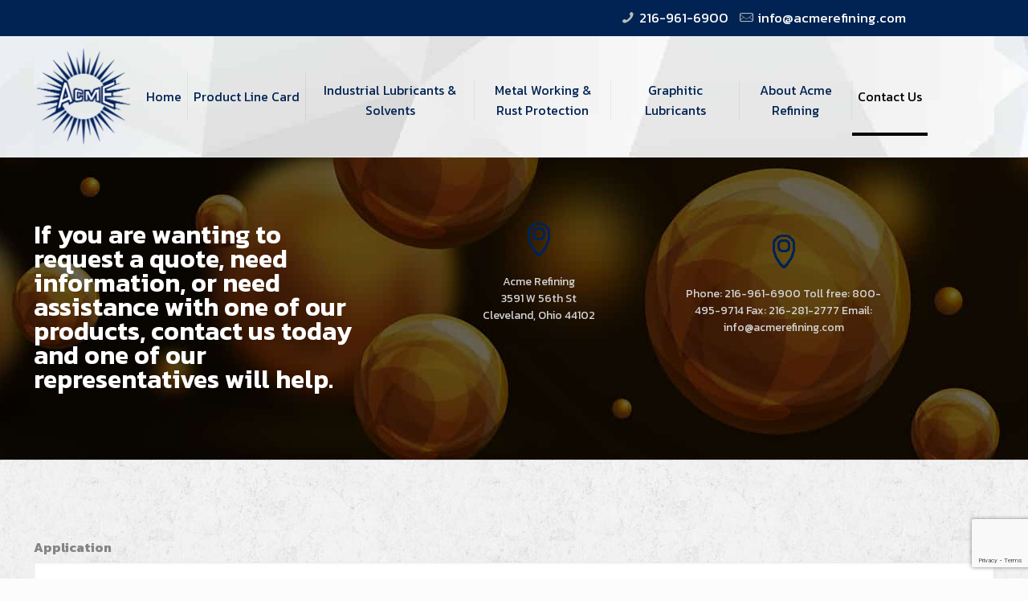

--- FILE ---
content_type: text/html; charset=utf-8
request_url: https://www.google.com/recaptcha/api2/anchor?ar=1&k=6Lcej9UmAAAAAPuvjHhjRDV2S28RkI7BCPOiHsHx&co=aHR0cHM6Ly9hY21lcmVmaW5pbmcuY29tOjQ0Mw..&hl=en&v=PoyoqOPhxBO7pBk68S4YbpHZ&size=invisible&anchor-ms=20000&execute-ms=30000&cb=sydyy4ai1b3w
body_size: 48733
content:
<!DOCTYPE HTML><html dir="ltr" lang="en"><head><meta http-equiv="Content-Type" content="text/html; charset=UTF-8">
<meta http-equiv="X-UA-Compatible" content="IE=edge">
<title>reCAPTCHA</title>
<style type="text/css">
/* cyrillic-ext */
@font-face {
  font-family: 'Roboto';
  font-style: normal;
  font-weight: 400;
  font-stretch: 100%;
  src: url(//fonts.gstatic.com/s/roboto/v48/KFO7CnqEu92Fr1ME7kSn66aGLdTylUAMa3GUBHMdazTgWw.woff2) format('woff2');
  unicode-range: U+0460-052F, U+1C80-1C8A, U+20B4, U+2DE0-2DFF, U+A640-A69F, U+FE2E-FE2F;
}
/* cyrillic */
@font-face {
  font-family: 'Roboto';
  font-style: normal;
  font-weight: 400;
  font-stretch: 100%;
  src: url(//fonts.gstatic.com/s/roboto/v48/KFO7CnqEu92Fr1ME7kSn66aGLdTylUAMa3iUBHMdazTgWw.woff2) format('woff2');
  unicode-range: U+0301, U+0400-045F, U+0490-0491, U+04B0-04B1, U+2116;
}
/* greek-ext */
@font-face {
  font-family: 'Roboto';
  font-style: normal;
  font-weight: 400;
  font-stretch: 100%;
  src: url(//fonts.gstatic.com/s/roboto/v48/KFO7CnqEu92Fr1ME7kSn66aGLdTylUAMa3CUBHMdazTgWw.woff2) format('woff2');
  unicode-range: U+1F00-1FFF;
}
/* greek */
@font-face {
  font-family: 'Roboto';
  font-style: normal;
  font-weight: 400;
  font-stretch: 100%;
  src: url(//fonts.gstatic.com/s/roboto/v48/KFO7CnqEu92Fr1ME7kSn66aGLdTylUAMa3-UBHMdazTgWw.woff2) format('woff2');
  unicode-range: U+0370-0377, U+037A-037F, U+0384-038A, U+038C, U+038E-03A1, U+03A3-03FF;
}
/* math */
@font-face {
  font-family: 'Roboto';
  font-style: normal;
  font-weight: 400;
  font-stretch: 100%;
  src: url(//fonts.gstatic.com/s/roboto/v48/KFO7CnqEu92Fr1ME7kSn66aGLdTylUAMawCUBHMdazTgWw.woff2) format('woff2');
  unicode-range: U+0302-0303, U+0305, U+0307-0308, U+0310, U+0312, U+0315, U+031A, U+0326-0327, U+032C, U+032F-0330, U+0332-0333, U+0338, U+033A, U+0346, U+034D, U+0391-03A1, U+03A3-03A9, U+03B1-03C9, U+03D1, U+03D5-03D6, U+03F0-03F1, U+03F4-03F5, U+2016-2017, U+2034-2038, U+203C, U+2040, U+2043, U+2047, U+2050, U+2057, U+205F, U+2070-2071, U+2074-208E, U+2090-209C, U+20D0-20DC, U+20E1, U+20E5-20EF, U+2100-2112, U+2114-2115, U+2117-2121, U+2123-214F, U+2190, U+2192, U+2194-21AE, U+21B0-21E5, U+21F1-21F2, U+21F4-2211, U+2213-2214, U+2216-22FF, U+2308-230B, U+2310, U+2319, U+231C-2321, U+2336-237A, U+237C, U+2395, U+239B-23B7, U+23D0, U+23DC-23E1, U+2474-2475, U+25AF, U+25B3, U+25B7, U+25BD, U+25C1, U+25CA, U+25CC, U+25FB, U+266D-266F, U+27C0-27FF, U+2900-2AFF, U+2B0E-2B11, U+2B30-2B4C, U+2BFE, U+3030, U+FF5B, U+FF5D, U+1D400-1D7FF, U+1EE00-1EEFF;
}
/* symbols */
@font-face {
  font-family: 'Roboto';
  font-style: normal;
  font-weight: 400;
  font-stretch: 100%;
  src: url(//fonts.gstatic.com/s/roboto/v48/KFO7CnqEu92Fr1ME7kSn66aGLdTylUAMaxKUBHMdazTgWw.woff2) format('woff2');
  unicode-range: U+0001-000C, U+000E-001F, U+007F-009F, U+20DD-20E0, U+20E2-20E4, U+2150-218F, U+2190, U+2192, U+2194-2199, U+21AF, U+21E6-21F0, U+21F3, U+2218-2219, U+2299, U+22C4-22C6, U+2300-243F, U+2440-244A, U+2460-24FF, U+25A0-27BF, U+2800-28FF, U+2921-2922, U+2981, U+29BF, U+29EB, U+2B00-2BFF, U+4DC0-4DFF, U+FFF9-FFFB, U+10140-1018E, U+10190-1019C, U+101A0, U+101D0-101FD, U+102E0-102FB, U+10E60-10E7E, U+1D2C0-1D2D3, U+1D2E0-1D37F, U+1F000-1F0FF, U+1F100-1F1AD, U+1F1E6-1F1FF, U+1F30D-1F30F, U+1F315, U+1F31C, U+1F31E, U+1F320-1F32C, U+1F336, U+1F378, U+1F37D, U+1F382, U+1F393-1F39F, U+1F3A7-1F3A8, U+1F3AC-1F3AF, U+1F3C2, U+1F3C4-1F3C6, U+1F3CA-1F3CE, U+1F3D4-1F3E0, U+1F3ED, U+1F3F1-1F3F3, U+1F3F5-1F3F7, U+1F408, U+1F415, U+1F41F, U+1F426, U+1F43F, U+1F441-1F442, U+1F444, U+1F446-1F449, U+1F44C-1F44E, U+1F453, U+1F46A, U+1F47D, U+1F4A3, U+1F4B0, U+1F4B3, U+1F4B9, U+1F4BB, U+1F4BF, U+1F4C8-1F4CB, U+1F4D6, U+1F4DA, U+1F4DF, U+1F4E3-1F4E6, U+1F4EA-1F4ED, U+1F4F7, U+1F4F9-1F4FB, U+1F4FD-1F4FE, U+1F503, U+1F507-1F50B, U+1F50D, U+1F512-1F513, U+1F53E-1F54A, U+1F54F-1F5FA, U+1F610, U+1F650-1F67F, U+1F687, U+1F68D, U+1F691, U+1F694, U+1F698, U+1F6AD, U+1F6B2, U+1F6B9-1F6BA, U+1F6BC, U+1F6C6-1F6CF, U+1F6D3-1F6D7, U+1F6E0-1F6EA, U+1F6F0-1F6F3, U+1F6F7-1F6FC, U+1F700-1F7FF, U+1F800-1F80B, U+1F810-1F847, U+1F850-1F859, U+1F860-1F887, U+1F890-1F8AD, U+1F8B0-1F8BB, U+1F8C0-1F8C1, U+1F900-1F90B, U+1F93B, U+1F946, U+1F984, U+1F996, U+1F9E9, U+1FA00-1FA6F, U+1FA70-1FA7C, U+1FA80-1FA89, U+1FA8F-1FAC6, U+1FACE-1FADC, U+1FADF-1FAE9, U+1FAF0-1FAF8, U+1FB00-1FBFF;
}
/* vietnamese */
@font-face {
  font-family: 'Roboto';
  font-style: normal;
  font-weight: 400;
  font-stretch: 100%;
  src: url(//fonts.gstatic.com/s/roboto/v48/KFO7CnqEu92Fr1ME7kSn66aGLdTylUAMa3OUBHMdazTgWw.woff2) format('woff2');
  unicode-range: U+0102-0103, U+0110-0111, U+0128-0129, U+0168-0169, U+01A0-01A1, U+01AF-01B0, U+0300-0301, U+0303-0304, U+0308-0309, U+0323, U+0329, U+1EA0-1EF9, U+20AB;
}
/* latin-ext */
@font-face {
  font-family: 'Roboto';
  font-style: normal;
  font-weight: 400;
  font-stretch: 100%;
  src: url(//fonts.gstatic.com/s/roboto/v48/KFO7CnqEu92Fr1ME7kSn66aGLdTylUAMa3KUBHMdazTgWw.woff2) format('woff2');
  unicode-range: U+0100-02BA, U+02BD-02C5, U+02C7-02CC, U+02CE-02D7, U+02DD-02FF, U+0304, U+0308, U+0329, U+1D00-1DBF, U+1E00-1E9F, U+1EF2-1EFF, U+2020, U+20A0-20AB, U+20AD-20C0, U+2113, U+2C60-2C7F, U+A720-A7FF;
}
/* latin */
@font-face {
  font-family: 'Roboto';
  font-style: normal;
  font-weight: 400;
  font-stretch: 100%;
  src: url(//fonts.gstatic.com/s/roboto/v48/KFO7CnqEu92Fr1ME7kSn66aGLdTylUAMa3yUBHMdazQ.woff2) format('woff2');
  unicode-range: U+0000-00FF, U+0131, U+0152-0153, U+02BB-02BC, U+02C6, U+02DA, U+02DC, U+0304, U+0308, U+0329, U+2000-206F, U+20AC, U+2122, U+2191, U+2193, U+2212, U+2215, U+FEFF, U+FFFD;
}
/* cyrillic-ext */
@font-face {
  font-family: 'Roboto';
  font-style: normal;
  font-weight: 500;
  font-stretch: 100%;
  src: url(//fonts.gstatic.com/s/roboto/v48/KFO7CnqEu92Fr1ME7kSn66aGLdTylUAMa3GUBHMdazTgWw.woff2) format('woff2');
  unicode-range: U+0460-052F, U+1C80-1C8A, U+20B4, U+2DE0-2DFF, U+A640-A69F, U+FE2E-FE2F;
}
/* cyrillic */
@font-face {
  font-family: 'Roboto';
  font-style: normal;
  font-weight: 500;
  font-stretch: 100%;
  src: url(//fonts.gstatic.com/s/roboto/v48/KFO7CnqEu92Fr1ME7kSn66aGLdTylUAMa3iUBHMdazTgWw.woff2) format('woff2');
  unicode-range: U+0301, U+0400-045F, U+0490-0491, U+04B0-04B1, U+2116;
}
/* greek-ext */
@font-face {
  font-family: 'Roboto';
  font-style: normal;
  font-weight: 500;
  font-stretch: 100%;
  src: url(//fonts.gstatic.com/s/roboto/v48/KFO7CnqEu92Fr1ME7kSn66aGLdTylUAMa3CUBHMdazTgWw.woff2) format('woff2');
  unicode-range: U+1F00-1FFF;
}
/* greek */
@font-face {
  font-family: 'Roboto';
  font-style: normal;
  font-weight: 500;
  font-stretch: 100%;
  src: url(//fonts.gstatic.com/s/roboto/v48/KFO7CnqEu92Fr1ME7kSn66aGLdTylUAMa3-UBHMdazTgWw.woff2) format('woff2');
  unicode-range: U+0370-0377, U+037A-037F, U+0384-038A, U+038C, U+038E-03A1, U+03A3-03FF;
}
/* math */
@font-face {
  font-family: 'Roboto';
  font-style: normal;
  font-weight: 500;
  font-stretch: 100%;
  src: url(//fonts.gstatic.com/s/roboto/v48/KFO7CnqEu92Fr1ME7kSn66aGLdTylUAMawCUBHMdazTgWw.woff2) format('woff2');
  unicode-range: U+0302-0303, U+0305, U+0307-0308, U+0310, U+0312, U+0315, U+031A, U+0326-0327, U+032C, U+032F-0330, U+0332-0333, U+0338, U+033A, U+0346, U+034D, U+0391-03A1, U+03A3-03A9, U+03B1-03C9, U+03D1, U+03D5-03D6, U+03F0-03F1, U+03F4-03F5, U+2016-2017, U+2034-2038, U+203C, U+2040, U+2043, U+2047, U+2050, U+2057, U+205F, U+2070-2071, U+2074-208E, U+2090-209C, U+20D0-20DC, U+20E1, U+20E5-20EF, U+2100-2112, U+2114-2115, U+2117-2121, U+2123-214F, U+2190, U+2192, U+2194-21AE, U+21B0-21E5, U+21F1-21F2, U+21F4-2211, U+2213-2214, U+2216-22FF, U+2308-230B, U+2310, U+2319, U+231C-2321, U+2336-237A, U+237C, U+2395, U+239B-23B7, U+23D0, U+23DC-23E1, U+2474-2475, U+25AF, U+25B3, U+25B7, U+25BD, U+25C1, U+25CA, U+25CC, U+25FB, U+266D-266F, U+27C0-27FF, U+2900-2AFF, U+2B0E-2B11, U+2B30-2B4C, U+2BFE, U+3030, U+FF5B, U+FF5D, U+1D400-1D7FF, U+1EE00-1EEFF;
}
/* symbols */
@font-face {
  font-family: 'Roboto';
  font-style: normal;
  font-weight: 500;
  font-stretch: 100%;
  src: url(//fonts.gstatic.com/s/roboto/v48/KFO7CnqEu92Fr1ME7kSn66aGLdTylUAMaxKUBHMdazTgWw.woff2) format('woff2');
  unicode-range: U+0001-000C, U+000E-001F, U+007F-009F, U+20DD-20E0, U+20E2-20E4, U+2150-218F, U+2190, U+2192, U+2194-2199, U+21AF, U+21E6-21F0, U+21F3, U+2218-2219, U+2299, U+22C4-22C6, U+2300-243F, U+2440-244A, U+2460-24FF, U+25A0-27BF, U+2800-28FF, U+2921-2922, U+2981, U+29BF, U+29EB, U+2B00-2BFF, U+4DC0-4DFF, U+FFF9-FFFB, U+10140-1018E, U+10190-1019C, U+101A0, U+101D0-101FD, U+102E0-102FB, U+10E60-10E7E, U+1D2C0-1D2D3, U+1D2E0-1D37F, U+1F000-1F0FF, U+1F100-1F1AD, U+1F1E6-1F1FF, U+1F30D-1F30F, U+1F315, U+1F31C, U+1F31E, U+1F320-1F32C, U+1F336, U+1F378, U+1F37D, U+1F382, U+1F393-1F39F, U+1F3A7-1F3A8, U+1F3AC-1F3AF, U+1F3C2, U+1F3C4-1F3C6, U+1F3CA-1F3CE, U+1F3D4-1F3E0, U+1F3ED, U+1F3F1-1F3F3, U+1F3F5-1F3F7, U+1F408, U+1F415, U+1F41F, U+1F426, U+1F43F, U+1F441-1F442, U+1F444, U+1F446-1F449, U+1F44C-1F44E, U+1F453, U+1F46A, U+1F47D, U+1F4A3, U+1F4B0, U+1F4B3, U+1F4B9, U+1F4BB, U+1F4BF, U+1F4C8-1F4CB, U+1F4D6, U+1F4DA, U+1F4DF, U+1F4E3-1F4E6, U+1F4EA-1F4ED, U+1F4F7, U+1F4F9-1F4FB, U+1F4FD-1F4FE, U+1F503, U+1F507-1F50B, U+1F50D, U+1F512-1F513, U+1F53E-1F54A, U+1F54F-1F5FA, U+1F610, U+1F650-1F67F, U+1F687, U+1F68D, U+1F691, U+1F694, U+1F698, U+1F6AD, U+1F6B2, U+1F6B9-1F6BA, U+1F6BC, U+1F6C6-1F6CF, U+1F6D3-1F6D7, U+1F6E0-1F6EA, U+1F6F0-1F6F3, U+1F6F7-1F6FC, U+1F700-1F7FF, U+1F800-1F80B, U+1F810-1F847, U+1F850-1F859, U+1F860-1F887, U+1F890-1F8AD, U+1F8B0-1F8BB, U+1F8C0-1F8C1, U+1F900-1F90B, U+1F93B, U+1F946, U+1F984, U+1F996, U+1F9E9, U+1FA00-1FA6F, U+1FA70-1FA7C, U+1FA80-1FA89, U+1FA8F-1FAC6, U+1FACE-1FADC, U+1FADF-1FAE9, U+1FAF0-1FAF8, U+1FB00-1FBFF;
}
/* vietnamese */
@font-face {
  font-family: 'Roboto';
  font-style: normal;
  font-weight: 500;
  font-stretch: 100%;
  src: url(//fonts.gstatic.com/s/roboto/v48/KFO7CnqEu92Fr1ME7kSn66aGLdTylUAMa3OUBHMdazTgWw.woff2) format('woff2');
  unicode-range: U+0102-0103, U+0110-0111, U+0128-0129, U+0168-0169, U+01A0-01A1, U+01AF-01B0, U+0300-0301, U+0303-0304, U+0308-0309, U+0323, U+0329, U+1EA0-1EF9, U+20AB;
}
/* latin-ext */
@font-face {
  font-family: 'Roboto';
  font-style: normal;
  font-weight: 500;
  font-stretch: 100%;
  src: url(//fonts.gstatic.com/s/roboto/v48/KFO7CnqEu92Fr1ME7kSn66aGLdTylUAMa3KUBHMdazTgWw.woff2) format('woff2');
  unicode-range: U+0100-02BA, U+02BD-02C5, U+02C7-02CC, U+02CE-02D7, U+02DD-02FF, U+0304, U+0308, U+0329, U+1D00-1DBF, U+1E00-1E9F, U+1EF2-1EFF, U+2020, U+20A0-20AB, U+20AD-20C0, U+2113, U+2C60-2C7F, U+A720-A7FF;
}
/* latin */
@font-face {
  font-family: 'Roboto';
  font-style: normal;
  font-weight: 500;
  font-stretch: 100%;
  src: url(//fonts.gstatic.com/s/roboto/v48/KFO7CnqEu92Fr1ME7kSn66aGLdTylUAMa3yUBHMdazQ.woff2) format('woff2');
  unicode-range: U+0000-00FF, U+0131, U+0152-0153, U+02BB-02BC, U+02C6, U+02DA, U+02DC, U+0304, U+0308, U+0329, U+2000-206F, U+20AC, U+2122, U+2191, U+2193, U+2212, U+2215, U+FEFF, U+FFFD;
}
/* cyrillic-ext */
@font-face {
  font-family: 'Roboto';
  font-style: normal;
  font-weight: 900;
  font-stretch: 100%;
  src: url(//fonts.gstatic.com/s/roboto/v48/KFO7CnqEu92Fr1ME7kSn66aGLdTylUAMa3GUBHMdazTgWw.woff2) format('woff2');
  unicode-range: U+0460-052F, U+1C80-1C8A, U+20B4, U+2DE0-2DFF, U+A640-A69F, U+FE2E-FE2F;
}
/* cyrillic */
@font-face {
  font-family: 'Roboto';
  font-style: normal;
  font-weight: 900;
  font-stretch: 100%;
  src: url(//fonts.gstatic.com/s/roboto/v48/KFO7CnqEu92Fr1ME7kSn66aGLdTylUAMa3iUBHMdazTgWw.woff2) format('woff2');
  unicode-range: U+0301, U+0400-045F, U+0490-0491, U+04B0-04B1, U+2116;
}
/* greek-ext */
@font-face {
  font-family: 'Roboto';
  font-style: normal;
  font-weight: 900;
  font-stretch: 100%;
  src: url(//fonts.gstatic.com/s/roboto/v48/KFO7CnqEu92Fr1ME7kSn66aGLdTylUAMa3CUBHMdazTgWw.woff2) format('woff2');
  unicode-range: U+1F00-1FFF;
}
/* greek */
@font-face {
  font-family: 'Roboto';
  font-style: normal;
  font-weight: 900;
  font-stretch: 100%;
  src: url(//fonts.gstatic.com/s/roboto/v48/KFO7CnqEu92Fr1ME7kSn66aGLdTylUAMa3-UBHMdazTgWw.woff2) format('woff2');
  unicode-range: U+0370-0377, U+037A-037F, U+0384-038A, U+038C, U+038E-03A1, U+03A3-03FF;
}
/* math */
@font-face {
  font-family: 'Roboto';
  font-style: normal;
  font-weight: 900;
  font-stretch: 100%;
  src: url(//fonts.gstatic.com/s/roboto/v48/KFO7CnqEu92Fr1ME7kSn66aGLdTylUAMawCUBHMdazTgWw.woff2) format('woff2');
  unicode-range: U+0302-0303, U+0305, U+0307-0308, U+0310, U+0312, U+0315, U+031A, U+0326-0327, U+032C, U+032F-0330, U+0332-0333, U+0338, U+033A, U+0346, U+034D, U+0391-03A1, U+03A3-03A9, U+03B1-03C9, U+03D1, U+03D5-03D6, U+03F0-03F1, U+03F4-03F5, U+2016-2017, U+2034-2038, U+203C, U+2040, U+2043, U+2047, U+2050, U+2057, U+205F, U+2070-2071, U+2074-208E, U+2090-209C, U+20D0-20DC, U+20E1, U+20E5-20EF, U+2100-2112, U+2114-2115, U+2117-2121, U+2123-214F, U+2190, U+2192, U+2194-21AE, U+21B0-21E5, U+21F1-21F2, U+21F4-2211, U+2213-2214, U+2216-22FF, U+2308-230B, U+2310, U+2319, U+231C-2321, U+2336-237A, U+237C, U+2395, U+239B-23B7, U+23D0, U+23DC-23E1, U+2474-2475, U+25AF, U+25B3, U+25B7, U+25BD, U+25C1, U+25CA, U+25CC, U+25FB, U+266D-266F, U+27C0-27FF, U+2900-2AFF, U+2B0E-2B11, U+2B30-2B4C, U+2BFE, U+3030, U+FF5B, U+FF5D, U+1D400-1D7FF, U+1EE00-1EEFF;
}
/* symbols */
@font-face {
  font-family: 'Roboto';
  font-style: normal;
  font-weight: 900;
  font-stretch: 100%;
  src: url(//fonts.gstatic.com/s/roboto/v48/KFO7CnqEu92Fr1ME7kSn66aGLdTylUAMaxKUBHMdazTgWw.woff2) format('woff2');
  unicode-range: U+0001-000C, U+000E-001F, U+007F-009F, U+20DD-20E0, U+20E2-20E4, U+2150-218F, U+2190, U+2192, U+2194-2199, U+21AF, U+21E6-21F0, U+21F3, U+2218-2219, U+2299, U+22C4-22C6, U+2300-243F, U+2440-244A, U+2460-24FF, U+25A0-27BF, U+2800-28FF, U+2921-2922, U+2981, U+29BF, U+29EB, U+2B00-2BFF, U+4DC0-4DFF, U+FFF9-FFFB, U+10140-1018E, U+10190-1019C, U+101A0, U+101D0-101FD, U+102E0-102FB, U+10E60-10E7E, U+1D2C0-1D2D3, U+1D2E0-1D37F, U+1F000-1F0FF, U+1F100-1F1AD, U+1F1E6-1F1FF, U+1F30D-1F30F, U+1F315, U+1F31C, U+1F31E, U+1F320-1F32C, U+1F336, U+1F378, U+1F37D, U+1F382, U+1F393-1F39F, U+1F3A7-1F3A8, U+1F3AC-1F3AF, U+1F3C2, U+1F3C4-1F3C6, U+1F3CA-1F3CE, U+1F3D4-1F3E0, U+1F3ED, U+1F3F1-1F3F3, U+1F3F5-1F3F7, U+1F408, U+1F415, U+1F41F, U+1F426, U+1F43F, U+1F441-1F442, U+1F444, U+1F446-1F449, U+1F44C-1F44E, U+1F453, U+1F46A, U+1F47D, U+1F4A3, U+1F4B0, U+1F4B3, U+1F4B9, U+1F4BB, U+1F4BF, U+1F4C8-1F4CB, U+1F4D6, U+1F4DA, U+1F4DF, U+1F4E3-1F4E6, U+1F4EA-1F4ED, U+1F4F7, U+1F4F9-1F4FB, U+1F4FD-1F4FE, U+1F503, U+1F507-1F50B, U+1F50D, U+1F512-1F513, U+1F53E-1F54A, U+1F54F-1F5FA, U+1F610, U+1F650-1F67F, U+1F687, U+1F68D, U+1F691, U+1F694, U+1F698, U+1F6AD, U+1F6B2, U+1F6B9-1F6BA, U+1F6BC, U+1F6C6-1F6CF, U+1F6D3-1F6D7, U+1F6E0-1F6EA, U+1F6F0-1F6F3, U+1F6F7-1F6FC, U+1F700-1F7FF, U+1F800-1F80B, U+1F810-1F847, U+1F850-1F859, U+1F860-1F887, U+1F890-1F8AD, U+1F8B0-1F8BB, U+1F8C0-1F8C1, U+1F900-1F90B, U+1F93B, U+1F946, U+1F984, U+1F996, U+1F9E9, U+1FA00-1FA6F, U+1FA70-1FA7C, U+1FA80-1FA89, U+1FA8F-1FAC6, U+1FACE-1FADC, U+1FADF-1FAE9, U+1FAF0-1FAF8, U+1FB00-1FBFF;
}
/* vietnamese */
@font-face {
  font-family: 'Roboto';
  font-style: normal;
  font-weight: 900;
  font-stretch: 100%;
  src: url(//fonts.gstatic.com/s/roboto/v48/KFO7CnqEu92Fr1ME7kSn66aGLdTylUAMa3OUBHMdazTgWw.woff2) format('woff2');
  unicode-range: U+0102-0103, U+0110-0111, U+0128-0129, U+0168-0169, U+01A0-01A1, U+01AF-01B0, U+0300-0301, U+0303-0304, U+0308-0309, U+0323, U+0329, U+1EA0-1EF9, U+20AB;
}
/* latin-ext */
@font-face {
  font-family: 'Roboto';
  font-style: normal;
  font-weight: 900;
  font-stretch: 100%;
  src: url(//fonts.gstatic.com/s/roboto/v48/KFO7CnqEu92Fr1ME7kSn66aGLdTylUAMa3KUBHMdazTgWw.woff2) format('woff2');
  unicode-range: U+0100-02BA, U+02BD-02C5, U+02C7-02CC, U+02CE-02D7, U+02DD-02FF, U+0304, U+0308, U+0329, U+1D00-1DBF, U+1E00-1E9F, U+1EF2-1EFF, U+2020, U+20A0-20AB, U+20AD-20C0, U+2113, U+2C60-2C7F, U+A720-A7FF;
}
/* latin */
@font-face {
  font-family: 'Roboto';
  font-style: normal;
  font-weight: 900;
  font-stretch: 100%;
  src: url(//fonts.gstatic.com/s/roboto/v48/KFO7CnqEu92Fr1ME7kSn66aGLdTylUAMa3yUBHMdazQ.woff2) format('woff2');
  unicode-range: U+0000-00FF, U+0131, U+0152-0153, U+02BB-02BC, U+02C6, U+02DA, U+02DC, U+0304, U+0308, U+0329, U+2000-206F, U+20AC, U+2122, U+2191, U+2193, U+2212, U+2215, U+FEFF, U+FFFD;
}

</style>
<link rel="stylesheet" type="text/css" href="https://www.gstatic.com/recaptcha/releases/PoyoqOPhxBO7pBk68S4YbpHZ/styles__ltr.css">
<script nonce="QKz7W7PARfm_nT8b3Kon0g" type="text/javascript">window['__recaptcha_api'] = 'https://www.google.com/recaptcha/api2/';</script>
<script type="text/javascript" src="https://www.gstatic.com/recaptcha/releases/PoyoqOPhxBO7pBk68S4YbpHZ/recaptcha__en.js" nonce="QKz7W7PARfm_nT8b3Kon0g">
      
    </script></head>
<body><div id="rc-anchor-alert" class="rc-anchor-alert"></div>
<input type="hidden" id="recaptcha-token" value="[base64]">
<script type="text/javascript" nonce="QKz7W7PARfm_nT8b3Kon0g">
      recaptcha.anchor.Main.init("[\x22ainput\x22,[\x22bgdata\x22,\x22\x22,\[base64]/[base64]/[base64]/[base64]/cjw8ejpyPj4+eil9Y2F0Y2gobCl7dGhyb3cgbDt9fSxIPWZ1bmN0aW9uKHcsdCx6KXtpZih3PT0xOTR8fHc9PTIwOCl0LnZbd10/dC52W3ddLmNvbmNhdCh6KTp0LnZbd109b2Yoeix0KTtlbHNle2lmKHQuYkImJnchPTMxNylyZXR1cm47dz09NjZ8fHc9PTEyMnx8dz09NDcwfHx3PT00NHx8dz09NDE2fHx3PT0zOTd8fHc9PTQyMXx8dz09Njh8fHc9PTcwfHx3PT0xODQ/[base64]/[base64]/[base64]/bmV3IGRbVl0oSlswXSk6cD09Mj9uZXcgZFtWXShKWzBdLEpbMV0pOnA9PTM/bmV3IGRbVl0oSlswXSxKWzFdLEpbMl0pOnA9PTQ/[base64]/[base64]/[base64]/[base64]\x22,\[base64]\\u003d\x22,\x22wrTCszzDijhrCsKsw63DnsK6wrJzLjjDvxLDnsKFwpRKwrQlw6Vewq8iwpscUhDCtRdLZjcwCsKKTEPDgsO3KWnCm3MbG15yw447wprCoiEhwogUER/CnzVhw5bDqTVmw5jDrVHDjyAsPsOnw6vDrGU/wrLDpG9Nw7JvJcKTRMKec8KUDsK6M8KfKE9sw7N/w4zDkwkCBiAQwrDCpsKpOBFnwq3Dq1oTwqk5w5PCkDPCsynCuhjDicOaWsK7w7NdwowMw7gkC8OqwqXCtmkcYsOlcHrDg3rDjMOifz/DvCdPbWpzTcKGLgsLwqk6wqDDpnx3w7vDscK8w4bCmicxGMK4wpzDssODwqlXwpY/EG47Vz7CpCDDkzHDq17CiMKEEcKowqvDrSLCgmodw50VKcKuOWrCpMKcw7LCscKfMMKTfg5uwrlNwoI6w61Rwp8fQcK5CR03BBplaMO3BUbCgsKhw6pdwrfDkw56w4gQwp0TwpNrVnJPBFEpIcOkfBPCsFTDpcOeVU1hwrPDmcOLw7UFwrjDo3UbQSsdw7/Cn8KhLsOkPsKow5J5Q2vCpA3CllNdwqx6DMKiw47DvsK7AcKnSljDmcOOScOoDsKBFWjCscOvw6jClwbDqQVHwpgoasKJwpAAw6HCtsODCRDCusOKwoEBCTZEw6EdXA1Aw7pldcOXwrTDocOsa0UfCg7DpMK6w5nDhE7CmcOeWsKNKH/DvMKaGVDCuCx2JSVTVcKTwr/DrsKVwq7DsgsmMcKnHGrCiWE/[base64]/CcKhRG5Aw4PDvzQrAMKMwpkpwqBAw4xtMQ0hXMK1w6ZZBT18w5p5w47Dmn4OfMO2dRgaJHzCiHfDvDNSwrlhw4bDicO8P8KIfHdAesOZPMO8wrY8wpl/[base64]/SiLCij3CkcKJQ8OpfU5kwo/DkDHCvRwDCcOYwr57SsOWUX5Dw5oxUMOqWMKFJcOnN2cSwrkCwpfDmMODwrzDrcOOwoldwp/DtcKIY8O+T8OxB0PCpk/[base64]/Cp8O9wq3DlSJ5w4czZ8OKwpZXM8Otb2J2wr0uwr/DksKEwptowo9tw5INSSnCtMK6wq3CjsKowq0gJcK9w7PDkmsEwqzDucOrw7HDkVYPVsK1wpoXFjxWCsKBw4LDkMKXwrl9SDFvw70aw5bCvw7CgxgheMOuw6PCmxPCkcKXbMOvWcOqwpNiwrdgARE2w4PCnFnCj8OQPMO7w61nw7t7MsOTw6ZUwr/[base64]/cXfCogfDm1vCuBRKbcO2P8OfwqLDicOdwr9gwo9mXkpLGsOkwr8zOcOgDA3Cq8OqUkjDiRE3dWAaCWLCuMKowqQpDWLCucKCYADDsjfChsKSw7MiIsONwp7CpsKVYsOxHkHDscK+wrYmwqPCq8K/w7rDkGTCnHAzw58Lw50lw63DmcOCwojDo8OGFcK9DsOtwqhIwrrDncO1wp0Pw4PDvy5MZMOBScO9ZVHCrMK/En/CtsOcw4kzw7Inw4MsB8OLQcK4w5g+w7LCpFrDksKGwrXChsOSFS8pw5YldMK6XsK3c8KvbMOkUSfChBwfw67DgcOGwrDDuFtnS8KcdkgzU8O2w6FlwpprNE7Ciyd4w7tpw6/[base64]/[base64]/WQjDl8Krwo7Dg8OOwrXCscOrW8OEMsKxX8O/[base64]/worCq8K9IQQ4ZcOUw6rCpVR7wq3CpivCgSs6w5RhLx8Qwp3CqE5dZj/CuCJzwrTCmBPCp3krw5BFGsOLw6nDlgPCicK+w6AOwpbDsVsUwr1zcsKkeMKZY8OYQXvDh1hsK1tlF8KcIHU8w6nClBzCh8K3w7TDrsK8dxsqw4xNw6BfY00Lw7bDsBPCrcKpb1/CsDTCrhjCs8K1Jn0nPl0bwoDCv8O0K8K6woTCm8KFLsKsX8KeRB3CucO0PkDCtcOvOwFcw6AYTTdowrVcwpYlI8OuwrUhw4nCjMO2wqQQOHbCgFRGPHbDuHvDpMKkw4zDmsOUE8Ouwq/DmHNNw4B+TsKCw4loVH/CvcKtBsKkwqo6woBbQSwqN8Olw7fDscOXccKJN8Osw53CqjwDw6LClMKWEMK/AyrDl0kmwpbDpcOkwrHDmcKBwrxqNsKqw68XHMK7EEIyworDrQ0MTl08FjfDmWzDkiZwYhfCjcO/w6VGIMK3YjRKw4hMcsOIwq5kw7XCrSo+XcOXwpxlfMK5wrtBa05jw644wqk2wpzDm8Kuw6PDv1FYwpcJwo7DpF4sQcOQw593VMK3ZUPDpjDDrmQyUcKpeFbCgyFBG8KOBMKNwpnCqgDDoHc3w6I5wrlLwrA3w4/DrcK2w5HDh8K7SiHDtRgwQ15ZOgwkwpVSw5swwplFw7YkBRjCoxnCksKrwqM3w71nw6/Cv2IGw67CiRLDnMKYw6bCuVPCozXCicOZPAFecMOrw7pow6vDpsK6wpJuwp1kw4pydcONwqvCqMK9KVnDk8OMw6grwpnDtR4qwqnDl8KUBQclBBHDsyVvesKGXWLDmcOTwpHChjbDmMOQw6jCqcOrwr4CU8OXYcKUMMO/w6DDnGdowr5iwojDsW82EsKdcMK0fDPCp34ZIMKrwpLDhsO3CDYIOWPCsUTCv13CqmQ6BsOUbcOTYkPCtVHDjCfDql/[base64]/CmsOLw4bCisKnwoM8w7nCucKCL8KAwqXCpBVcwpQ/dVrCrsKLw5XDt8KbB8OnY1zCpsOYf0LCo1/CusKcw6FpBMKfw4fDuXHCmcKZNFlTDsKMa8OcwoXDjsKIwpE9wp/DvEg6w4zDv8KOw68ZMMOGVcK1WlrCk8OWMcK5wqFZOWoPesKiw71twpd6I8K8IMKhw6/CgRLClMKsFsObWXLDrMOFT8KVHsO7w6Zzwr/CjsOsWTUATcODdgMtw5Z7w4Z3ezVHScO3TjtMWMKWHwLDsm3CkcKLw5txw5XCsMK0w4fCmMKeQmgxwoJIc8K1JhzDlsKjwpJqZQtKwqzClBHDqCAmFcOgwopPw78XQcKmWsKjwqTChEJzf3pWCGjChG7Cok/Ct8O7wqnDu8KHI8KvCXlKwqDDpn91QsKyw7XCgFcqJXbDoyVawphbLsKbBRrDn8ObEcKdRTxmTSwcbMOMMnDClcOQw7F8CUR8wrbCnGJ8wqvDpMOvRmc8QxwNw7VNwqvCl8Oww4rCihfDrMOdCcO/w4rCliPDlyzDmgNcTsOydCvDm8KWScOdwpR7wpfCi33Cu8Kqwplqw5xEwqfDhUBFS8KwNi0hwqh6w5wbwoHCnDgsPMKjwqYQw67CgsOAwobCjg99UlDDpcKtw5wHw5HCs3J/csOQX8KLw6EBwq02OirCusOCwpLCumN2w73CnB9qw4HDrRYDw7zDiV1kwqJZLz7CnVXDmMKTwqbCksKAwqh5w6LCnMOHc3/DusKFWsKbwpQ/wpM2w5jDlT0jwroYwqjDuTFAw4jDkcOzwqhrXyLDkVACwpXCh33Di2rCqsOCO8KCfMKJwrLCoMKiwqvCtcKHLsK2wprDssO1w4cww7hVTjs8QEskXcKaYD/CuMKEdMO2wpR8VBIrwpZAO8KmAMKHRcK3w74+w5csAMOowpk4D8Kiw7V5w7RzfMK4UMOVA8OyMFdJwrrCt1jDg8KdwpPDp8KoCMKOYnNPCXUSM1xJwpVCBlHDksKrwqZJK0Yhw5g/fUDCr8Opwp/DpknDt8K9dMO+BcOGwqsMYsKXTB03eHM0WC3DhhHDkcKgT8Kow6XCqcO7Zw/Cv8K5TgjDssOODwoIOcKdWMORwqPDuSzDo8O0w43DocOhwrPDg0RENjEGwo0dUDzDiMKRw5A/wpEsw5kbwrvCs8KIJD0ow69zw6rDtkvDj8OcFsOHFMO4wqzDr8KUbkIVw50OWFIrB8KXw7fCkiTDsMKkwo0OWcKtCTcfw7jDtVjCtA/CjznCqMO7w4hHbcOIwp7DrMKuQ8KEwohHw4jCjjPDmsO+SsOrwqU2wroZCF8Dw4HCj8OmUl1jwrNlw4nCrHFHw6sEDBQYw4sLw5PDocODCWkTWirDnMKawo1NQ8Oxw5fDpcOcR8KfasOXV8KFJBjDmsKXwrLCncKwGTJRMErCrHA7w5DCsAfDrsOJKMOhE8K/U0dQP8K/wq/DjMOaw5lVNcOSY8KYZMOsH8KdwqlbwpQLw7HCjnULwp/CkUhzwqrCswhrw6vDr3F/dkt5ZcKwwqNNHcKNIcOuacOCC8OxSmoLwolqESDDpsOmwrfDrUXCtlAww79fKsOZEcKUwqzDlVBEWcKNw5/Csjx1w5DCpcOmw7xMwpfCl8K5ImnCkMOGXyN/w7zCqcKewok3wpUMwo7DgzpRw57DvHN8wr/CpcOPB8OCwpkFdsOjwrxkw79sw4LDiMKjwpR3IsOowrjCh8KPw5IvwozChcOzwp/[base64]/DrcO4woDDtQfDksOKwoJew5t1QcOrScOCw4jDqcKVSwbCn8Owwp7DlMOEbT3Cg2zDlRMEwrAhwqbCqcOUSXHCiTvCu8OSdBjCuMO+w5dqKsOLwosSw50zRQ16VcONGDvCoMOXw5p4w6/Cl8Kzw5Q5IgfDrE3CoEhJw7s5wrYzNAV5w4BRYW/DhA4Pw6LCnMKdSCVNwoB4w6wywrHDmiXCrTjCpcOFw4/[base64]/Chj9wJMKTbsOLwr7DrcOAwp3DrE84TcKtw5tzdcKJVVk7Wgk/woYcwpJOwprDvMKUFcOdw7LDtsO6eD0ZemnDpMO9wrwow7J6wp/DkSTCisKhw5JgwqfCnQzClsO6ODcwCnfDjcOAeAs7w6bDqjTCtcOqw4VHNHELwqgfC8KsV8Oyw6pXwpQKA8Kcw47Cv8OOEsKdwr5sARTDnl14MsKCVxHCon4PwpLCpkYTw513McKQIGTCuj3DgsOpSVrCplIKw6lXf8K4LMKvUmU/QHzCt3XCksK9SnnCo2XDiDt+K8KPwo8vw6/CqsKBETNkGkwsGcO/wo/DrcOIwoXDsnliw7x0aHLCkMOUBHDDncO3wr4XMcOjw67CjBsAWsKqA1PDlgPCs8KjeStmw5xmZkvDuhkJwovCqQXCsEJRw7xswqvDnlcQIcOcccKPwoECwoAbwq0zwoTDlcKXwpjCvz7Dk8KuQwjDrMOuJMK3b0bDvBAswqYLIcKDw4LCkcOsw787wq5Xwo8yUDDDr3/ClCIlw7TDqMKURcOhOFkWwooGwrHDtcKtwqLDlMO7w7nDmcKtw5x8w6xmXTNtwqVxcsOBwpXCqitZCE8pU8OKw6vDgcONFh7Dk2nDiVF5IMKrwrDDlMK8wpLDvHImwoHDtcOET8OGw7BEGlfDh8ODVj5Bwq/[base64]/HQnCh8OJeyBJw5VnwrhKR8KVw54/w5t8wpbCmF7DtMKkQMKUwqF8wpJCw6PCqgUUw4bDpQDCgcO/[base64]/CksKkwpzCisKZKcKANsKiwprCkcK3w4fDlTnDr24gw5XChS3CiE0Bw7vCsBdTwpDDuR1xwoXCpWbDlkvDjsKWHMONFMKzW8Otw68vwr/DlX3CmsOIw5Aiw6o/OC8rwrlMEXcsw7c4wpdDw6Eyw4DCm8O2YcOHw5fDqsKtBMOdD3ZcBsKOLjTDt1PDpibCm8KyOcO0D8OQwpYQw7fCunXDvcOSwrvDpsK8bFxVw6waw7rDrsOlw6Y/RDU/ccKhYVDClMOCe17DkMKNTMKYdW/Dmy8nacK5w5TCqgXDk8OvGGc9wokiwpYHwrRfKFtVwoVjw5vCjkUCHMOoRMKMw5h1SV9kGhfChkA+wpbCoT7DosKHTBrDtcOcLsOKw6rDp8OZAMOqP8OFOm/CusOobzVMw4V+b8OTMsKqw5nDpTUNLl3Dig15w75ywpAcSQsvEcKNeMKBw5onw6Irw7ddfcKPw6g9w6VwTMK3L8KBw5ALworCv8OwFSFkOAnCs8O/wqXDqMOow6TDvsK1w6NgA1rDl8O4OsOvwrLCsQlpI8K/w4hNLXzCk8O2wpLDrh/[base64]/[base64]/CqsOww7XCg3LDiTzDocOTwqlGw4TCmQNNw7nCvCrDm8Kfw7bDmGo5wpwjw514w6XDnV/[base64]/CtMObM0fCr8KDGcO2w7LComhaw7DDvXprwqBMwqzDgRTCn8OhwotZN8KXwoDDtMOfw73Ct8K4wqZQPR3CoylWacOVwr3Ct8K+wrHDqcKEw7DDl8K2I8OcZXbCssO+w78rC1prH8OOOC/[base64]/[base64]/LHjCqFMewrnCg8ObBVXDnn59w4x0Jz9Gaj3CusO7QzEtw5Jowpw/WD5Qf2YVw4fDssKgwrR/[base64]/DhcOaN1MAwpLDpWrCl8O6wonDjcOOVRnDosKWwrjCo1XCu2oCw6DDk8KywqU/w6AfworCuMOnwpbDr1nCnsKxwrzDim5Zw7Jgw7MFw5/Ds8KNZsK5w4wmAMOLUsOwcArChMOCw7E+w5HCsxHCvi4yZBrCvCErwqXCkxV/UXTCunHDpMKQXsOOwrZJQDbCncO0EVIqw4bCmcOYw6LCp8KCUsOmwrJCFmHDqsOKZl9hw7zCpn7DlsKlw6rDqT/DkEnCscKHcmFUKMKJwrUIJ1rDg8Kbw606OEfDrcOvQsK+XRkQEsOsUCRmScO+ScKmZFtYVsONw7nDiMKzPMKeRzYZw5DDoTIow6DCqS/[base64]/C8K9A8Kzw5jCjsKaXMOcw4TDqgs7Lw/CkFvDvQjCtsK3wpd5woMIwrp8TsK3w7QRw55dIBHCrsOQwrjDvsOFwrXDvsOtwpDDqk/CqcKQw5J+w4w2w5XDl0vCqwHCriUSScOEw4plw4TDhA7Dv07CmCENCUfDkljDgyAJw7cMZB3Dq8O9w7/Cr8OPwpVwX8OmO8OZfMKAVcK2w5Yjw7gLHsOdw4sLwp7Cr3cSLsOjbcOmGsKwIR3Cq8KqDh/[base64]/[base64]/CcKTwrXChTPCnCp9w4UZwoE/[base64]/Dsmp0UljCtcK/ZEzDsMK4w5/DhTBbw6LCjcOqwpAjw6bCmsO8w6LCsMK9FMK1QURaUsOdwqQIGCzClMOjw5PCl2HDvcOYw6zCkcKJRGxCYFTCizHCm8KrMQ3DpBjDsSPDmMOMw4hcwqIiw5nCosOpwr3ChMKTIXrDvsKtwo5BIAFqwpwcPMKmPMKHfsKWwodtwr/DgsOzw6ddU8KGwprDmSQ9wrvDj8OURsKWwrspasO7LcKJRcOSTcOOw6bDmEPDt8OmHsKvQj3Cli7Dg0oFwr15w47DnFnCilbDoMK6fcOyQxXDiMK9BcK/SsOeFzrCg8K1wpbDl0JZLcKvFMKuw67DvDvDrcOTwrjCosKgbsKKw6TCucOcw6/DnTIyOsOyLcO9MQUMbMOHQ3TDkyPClsK3YMKhGcKRw6vCtMO8Km7CtsKXwojCuQcUw73Cn0YSXsO+RH1Zwo/CoFbDj8KCw57DucOiw4IedcOew7nCvsOyDcOhwq8gwqbDu8KVwpjDgsKyHgILwq1tfCvDjV7Ct0XCrT/[base64]/CnlIvC2nDn8Kmwr8fwoDCh0LDkcKqwrlhwr5YJBzCkSFgwrnCg8KJDMOyw4dhw5RzdcO6d2ktw4rCmgvDrsOXw54tV2UlPGfCm3zDsAYKwrXDnTfCm8ORTXfDl8KITUrCssKHKXhPw6LDpsO5wobDjcODfXwrS8KBw4Z+EnViwqM/BsKOasKyw4hwYsKxAAMpRsObMcKJw6rCtcOew4MLWcKRPzLCncOcPwbCgMKVwonClTrChcOQLnZZOMOJw57DuigJw7/[base64]/Dpy4PwppSw54cbcOhwqIpXB8iwqjDlBPCsMO7ecKbNk7DjcKZw7bCkGELwooTW8OWwq4Sw6Ztc8KZeMOVw4haID1eGMOBw7JtdMK2w7TCj8OdCsKMO8OPwqzCuHYzIA0NwptQUl/DgSnDvG9Mwq/[base64]/[base64]/[base64]/w41mw7YVQ8Oww4xRP8OyWXQDGcOzw4k2wq3Cl1A7fR8Vw5Qpwp3Dt2lMwoHCosORSA9BMcKiFwjCoDDCnMOQXcOKARfDsVXCh8OKbsK/woEUw5nCrMKmdxPCtcKvDUJrwrthHDvDs1PDuFbDn0bClHpqw695w5pXw4ZTw6sTw5vDp8OUYsK/[base64]/DpBVYw598NMOPw599PcKpPMOEK2xew5/DtS/[base64]/[base64]/[base64]/CuMOhw7JwFidwJcOZwrowwpN/[base64]/[base64]/Dl1/CkRAVwpBcYzXDn8Okw4kSXnXDqhvDnMK0NEDDtMKDCBl4DMK0NDw4wrbDncO/ZGQRwoZiTzsfw7gDBQDDvsK+wrw0F8Ouw7TCqsOQLCbCgMK7w63DhlHDkMO8w4c2wpUMflXCsMKofMONTSrCh8KpPVrCiMOVwpx/dhgWw6x7SGMoK8OUwrk7w5nCuMOcw4EpVT3DnT4iwp5Ow4VXw74Ew6MOw6TCo8O2woELecKNJnrDu8KqwoZMw53Dn37DoMOuw78oE3ZTw6vDvcKaw59VJht8w5LCjVPCkMOyTMKEw4jCsXNzwo58w5g8wqvClMKSwqpFZXrClCrDsi/Cm8KKWMK2wpwNw5vDicO+CCDCrU3CrWzCu1zCkcO4fsOObMO7Ww/[base64]/[base64]/[base64]/DgQd/fTHClsK4w5sBb8KRUWUawrpsLnZnw7XChcOsw4rCni4qwqp1Whs4woprw4LChh5twoRJZMKkwoDCusKRw6M4w6hCEsOuwoDDgsKMGcOUwoHDpEzDpAvCjsOgwpXCgzUjMgRGwq3CjXjDicKEUCrDtSkVwqXDoAbCuXAJw4pKwoXDn8O/wocxwo/CrhDCoMOCwqA9DyQxwqgeJ8KQw7bCjHrDgVTCpCfCsMO9w7JwwojDgsKJwrbCgjxxSsOBwpjCiMKBwogCMmjDgcO0wpgXTsO/[base64]/CinjCsl9EbMKew4LDtsODwqPCox19HcOjDSo1w61Dw6vDtyHCqcO/w58qwoLDq8OzKMKiDsK6SMOnUMO2woNTJcOiGnE1X8K/w6fDpMOfwrTCpcK4w7/CgMObSUtAf1TCm8OhTEx/dRohBTdbw6bClcKLGinDr8OALzXCq1dSwpg7w7TCqcOmw6ZYBsOnwr4BRirChMOWw4h/BhrDhmFgw7fCksKuw4TCuS/[base64]/EsKXwr1LT8K0G8OXLMOew5nCmMKew49Kwo1Rw77Dp20tw5cfwr/CkB5YXcOFXMOzw4XCisOaXhQZwrnDphkQWwseYArDqcKYC8KBbnJtB8OlQsOcwp7Dj8OzwpXCgcK9TjbCtsO0fMKyw6DDjsOnJkzDl1xxw53DssKmGjHCk8K1wqzDol/CocK4XsKrW8Obb8K6w6XDnMO/[base64]/DqTfDrRoKwp7DqhDCol7Ds8ONC1PCicOEw6x6ZcOPSkggYi/DtHprwqpnCkTDmGjDtsK1w4Etwpsdw49JA8OMwrxLGcKPwosNfBAYw7zDtcOHKsOKaDg/[base64]/Clj/CmsKBKDVCwrk4HVJrScK2wrIsGADCnsO1woQgw67DpMKsLDIAwrd+wp3DqsKcaj8AdsKRYWJlwqYXwq/[base64]/CuMK+LsK3JMKtLsKjQ8OrBWtyNwhmHCjDucK9w63DrmVcwp09wqnDnsKBL8K3woXCnHYvwp1vDGbCgz7CnDUyw7w5cznDrCscwp5Jw7taWcKMfl5Nw68qf8O9Nl0Cw6Vrw6zCs0cUw6JawqZUw5/DjxFPFzZAZsKoDsKgBcKuW0UuWsOrwo7CmsOmw5QcEcK/GMKxw6HDrcO3CMOMwojDiX9aXMKDW2RuAMKfwol1YijDssK3wrl3TmxWwo5OdcOUwo5pTcOPworDqlMtYWIww4ILwp0UMkwyWMOFbcKcPgjDoMOPwo/CjndVBcK1C3c8wqzDqcKpGcKgfsKGwqdwwonCtRwtwqI5cWbDvWEEw502M3vCv8OVcypiREvDs8OGYirCnSHCpzwnWhwIw7zDi3/DmTEOwqXDk0IGwos/wpUOKMOWwoN5PUTDgMKDw4MnXDA/EsKqw4/[base64]/Cq8KEIcK8wrDCgMKxw7jCgibCgsK2wqIyH0jDgMOcwoTDnjEMw4tFIkDDnCNVMsOGw4vDjl5vwrp0IkrDhMKjajwgbHpaw5DCmcO0H2rDpS1xwpEDw7nCuMOAQ8KUN8Ksw6FTw7NzNsK/wq3CuMKnSi7CjnTCthQwwofDhmNuEsOkU2ZpYFdSwoXDpsKyGUwPQjPCsMO2wr5Pw5DDncOQY8OuG8KPw6zDlV13MXHCsC0Uwqtpw4fDm8OpWGt4wrHCnRRsw6bCtMOQNMOqdcKgZwVvw7jCkzXCjHvCmX9tB8Otw4V+QgJMwrRTZiDCgAwXdMKWwqrCth5ww6/CuzrChcOBwr3Dhy/Du8K6P8KSw63CiyPDkMOkwonCk0LCphhewotjwqE/[base64]/ChsKPw7pdw4XDmMO1wpQlAsOvJcK9c8OKMlIqDzzCpsOlMMO+w6PCvMK1w43CjEk2wqXCmU09FnPCklnDm3zCusO0ChzClcOIMlQSwqTClsKSwqAyYsKsw6I/w7cvwpg0CQpHQcKMwppuwqzChVfDpcK7DyzDvjTDj8K/wqJIRWpnLiLCn8KiH8KlScK+UsOkw7ghwrvDoMOAFcOIwoBqOcO7OlTDpRdJw7/Cs8Oyw6Evw7fCosKAwpcsZsKcRcKUFsO+X8O9AQbDsilrw55MwonDpCFPwrfCnMKBwo7DvgwTcMKiw58+bhswwpNPw5VNAsKHWcOVw4zDvFhqHcK4NEjCsDYtw654ZX/ClsK/w60Ow7TDp8K9JARUwqADZABQwoJfesOuwrxvasO4wqDCh2M5wrbDgMO4w58/[base64]/[base64]/DhFBfXC99wojDl8KbwpnDtnHDvFbCvQjDsn7DgTTCkVNCwpZUViPChcKtw4DCrMKCwpFlER/CuMK2w7PDn2Z/KsKww4PCl3p0w6B0GX4HwqwGGknDqn0Tw7QsCnx3woLCl3BswrgBMcKgaQbDgW3CnMKXw5nDsMKCacKdwrI7wqPCm8K2wqxeBcOqwr7CisK1AsKzPz/DpsOKUSfDomBZHcK1woDClcOmQcKTZcKwwpDCnl/DgBTDt0XCqAHCncOqDzoIw6l3w67DrMK6PnHDqiPClCUzw5fCmcK9LsKFwrccw6VbwqbClcOKS8OMIEPCnsK4wo/DnyfCgU7DtMKLwohkW8KdfV0GacOqD8KHE8KTYhUFAMOow4MIVlLDl8KBQ8O6wow2wo8rNFd5w54YwpzDs8KyLMKQwrwvwqzDmMKJwqzCjl17CcOzwq/Duw3Dl8KYw4ISwoRTwrnCksOIw5DCrjZgw7duwpVPw6HCkx/DkUxyY2J9NcKMwr8Va8Olw7fDtEHDtsOAw65jMsOmWk3CoMO1MyApExgSwqonwoAHMx/DqMOoXRDDkcK6CgV7wr1DVsO+w4rCtnvCj1nCs3PDj8KlwrvCu8O5bMK9TCfDm2xRw4lvUsO4w64hwrBQEMOCPUHDgMKrO8Oaw6XDtMKWB1kLCMKlworDsW1owo/Cv0HCmsOrL8OcEwbDqRvDuSrCvcOiMnrDow4ww5InAF9kdMOxw41fKcKiw5LCr2vCjVPDs8Kgw73DuC5gw5XDohlPN8OewoHCsjDCjQByw4/[base64]/[base64]/CtMOoblXCoBzDjsKewqrCrcOnHzPChXPDgXLClsOfOATDizwhG0vCrzoZwpTDrcOvZk7DhxJ/woDCvMKWw5PCpcKDSkRVQFgeJ8KRwp18KMORJlV/wrgHwpzClBbDpMO8wqofTWAawrNTw6YYw7fCkjzDrMOiw5hnw6onw5zDpDFYKkXChj3CsXImMSEPecKQwoxRVcOawrLCm8KuGMOUwqXCkcOqNhZTQDbDisOuw5xNZxrDnFo8P38wGcOIFBPCjcKzw7IoTCBlUA/DpMK4DMOZQcKGw4HDgsKlM3fDt3TCmDUjw7TDhsO2ZWPDuwYjYSDDt3cwwq0KN8OhQBvDsQTDmsK+a2ERMWLCkEIkw5EePnsKwpYKwq98MBXDs8OLw67Din4uNsKBG8O/FcOKd2BND8KTL8OTwqd5w6jCvw1FNgvCkh84K8KFe35/JyMqB2crJhPCtWfClm/DmCoXwr0Gw4BkWsK2JAQpDMKTw43CiMKXw7vDrGUyw5oRQ8K9V8O7VU/CqnRew75+dWvDqijCocOyw5rCqE1xCx7DkilOZsO2w6tAIjpmclJAUlNOMWjCpFXCiMKuODjDjwrCnUTCrBnCpgLDgz3CgivDt8OuTsK5MlfDuMOmTlQrPEZHdh/Comc9ZzNQZ8Kuw7zDjcOqQsOvTMOPYcKJWDojYWpfw5bDncKzJk5rwo/DtXnDpMK9woDCrRHDo2clw70awrx+B8OywoDDnUp0wq/DhmnDgcKzbMOsw5wZOsKPSQBHAsO+w4xOwrXCmCnDucOPw4LDlsKCwqsZw5/CmVbDrcOkbcKlw5PDksORwqPCqCnCgHBkb23CsjYMw6QTwqLClS/DoMOiw5zDmGBcPsOFw5HClsKhJsOPw7ofw4nDsMKQwq3DhsO3w7TDg8OYGEYtRyxcw4E0FsK5c8K+eFdHfAYPwoHDscOgw6B1wo3DtzEUwoA1wqXCmS3DklJHwovDoFPCiMKyZXFHQwvDosKDbsKpw7cZcsK7w7PCjxHCksO0CsKYO2LDrhFbw4jCoSnDi2UeY8K/w7LDkXLDosKvFMKAKi8AYcO5wrsxXy7Dmi/ClVQyH8OqMcK5w4rDvC3CrsKcSQTDqg7CrB09dcKjwqDCgwrCpSDChE7DkWDCj3vCvSAxGDPCgsO6C8OvwobDhcOocxZAwqPDssOIw7c6ehROF8Kqwrs/C8OJw7R3w5LCmsKmGVgkwrvCpz8xw67DglNlwosLwqpwY2jCiMOEw7jCrsK4QC/Cv1PDpcKTJMOCw5plRF/DgFDDpVEGMcO6wrRvSsKKaQvCnl/DlRpPw7NpIDPDicKzwpgtwr/Dl2HDj399FSd4OMODBygIw4Y4NcOEw6Nnwp5xeDg3w6Qkw4LDgsKCGcOBw6/CpAXCmUs8aHTDgcKLFgxpw5XClznCrMKDwrgLSz3DrMKuLyfCn8KrAmgPWMKvbcOSw7BKSXDDlcO/[base64]/DmsOSfXnCmR3ChMK1JMOiFcKbYxB5e8O4w5fCgcKVw4hKZ8OCwqp8BCc1RAnDrcKbwpBBwqcMIsKQwrpGEGlBeRzCvDsswqvCsMKEwoDCjW9bwqMnak/Ch8KYBFh1wobCncKAUy1UMH7Cq8O/w5A0w6PDv8K3F1stwplGYsK3VsK0YiXDqDYzw4BSw6rDhMK1OcOddR4iw6rCiEliw6TDusOUwpbCvUEFQgPCksKAw5J7JlpjE8KrCiBDw4h7woIMV0/Do8KgIcObw7pbw5N2woFiw69QwpoGw4PCnW3Dj1YCT8KTAwkFOsKRI8K/Uj/CiwtSDEdUZgw9FsKYwqtGw6lcwrfCjcO3DsKfBsOPwpnCgcKDShfDvsKFw6jClwgOwqs1w6rCscKdb8K2SsOfaBBjwptgbcOLO10+woLDjjLDtV5nwppGFAfDksK/FTVkDj/[base64]/DqkNbHxbCqAdcJsOdI8OZwo/DpMODwrnCrxLCqGjDhwxVw5vCqXTCtsKtwqTCgSfCqsKNw4R9w5tpwr4Lw6oTahbCnDXCplslwoXDmBNiJsKfwohlw4k6DsKZw77Dj8O4AsOjw6vDoFfCj2HDgXLDm8K8MGEgwqB5GXwfw6LDhXQCKx7CnMKfMsKSNUnDmcO/ScO2csK/cFnDsBnCpcO6I3t3YMO2Q8Kfwq3Dv03Dlkc6wq7Dq8O3fMO9w5PCrgjDqcOMwrjDtsKgGsKtwrLDgUQWw7FsFMOww7rDoVwxPl3DlVh9w5/[base64]/wrbChRnDg2Mxw457UDLCgcK3RnMAwr8Kf8OUasOCwp/DtsOXW0diwpc1wq0hF8Orw6cfAcOiw6B/[base64]/CvjsLAFsAHcOdw7VxVsKcw5bCtsKITMKZP8Kew7Ebw5DDh3TCgcKJUGYmAQjDs8KOOMOGwrbCosKpahHChBTDvltJw4jCo8Oaw6ckwr/Cvm/Ds3LDvg4ZSXtCV8KwTMO5ZsOOw74Dwqs+dRLCqWtrw6ZhDwbDk8K4w4MbMcOtwopEZXtTw4FMw746X8OkSz3DrlQfd8OkFQgrSsKhwpMTw4LDosOxVi/DqyfDngjDoMOCPQvDmMO7w6TDv13Cj8OswoHDgjF9w6rCvcOVODJzwqRvw407IUnDlFB3AsOVwrRIwpXDvVFJw51YdcOtUcKzw7zCocOHwqPDvVMGwrcVwofCsMOpwrjDv3vCgMO9EsO2w7/Cgw5QeEskGxfDl8KwwoZ0w7B/wq84AcKcIsKtwpDDnwrCiCQuw7NIHUzDpMKLwotveFwrLMKLwo8eVMOTVAtNw4YDwp9VHjjCmMOhwp7CtsOoHR5UwrrDrcKnwpTCpSLDoW7DrV/[base64]/w7nCoMO4VMOgwqPCs8KVwq3CuCxCwoEQX8OTwpl4wpdlw7LCtsOkGGHCuUnDmQRswp9NM8OwwozDhMKQW8O9w5/CvsKAw61TMgrDjcKwwrvCiMOdfXXDjkI3wqbDkyM+w7PCqmjCtHtZeh5TcMOPGHM9WQjDhUfCssOewozChcOZFkPCjRLCthcwDA/CiMOcwqpCw68Cw61vwpR7MxPCpHnCjcOFHcOLD8KLRwZ4wpfDsX8kw5PCilPCrcOfbcOae0PCrMOVwq3ClMKuw68Sw5PCosO2wr3Cjl5KwppQLVHDo8KWw7LCscKyaSsGOT02wrc/RsKnwpdaPcOxwqnDqcOwwpLDoMKqw4drw7HDv8OWw4hEwpl4wpDCoCAJWcKhXFNEwqLDpsOuwppIw4pHw5TDgToCYcKBF8O6HXs/SV9SKn8VXg7CszfDpAzCh8Kkw6EhwpPDtMO7R2A3bDx7wrVDOMO/[base64]/[base64]/DmcOaXMOWw6fCtsK/UMO3w5HDqsKcwpHDvEVHPcOZw5PDjMOpwpx/IRw7RsOpw6/DrEtvw453w5HDpmtGw77DrkjCuMO4w6LDr8OJw4HCkcK9U8KQK8KPAcKfw4tpwrwzw4lOw4XDisOFw7c/U8KQb1HDrQzCiBPCr8KTwqXCpy/[base64]/[base64]/DvcKPGVI/P8KBw6IzLlvDsA3DvMKUwrEhwo7DolfDsMKxw4EKeFokwqUBw6rCq8K5R8KAwqDDu8KnwrUUwoDCmcKewpUZMsK/wpwtw4vChSUoHSE2w6vDk2QFw5TCjsKlAMOrwpIVFsOTL8OQwp4NwpLDnsOAwpTDijjDoQbDqSbDthXCmcKUbWzCrMOPwoRhOEjDqGrDnn/[base64]/fcKfAQIsw64+esOWwo/DsDrDisK0woDCocKmDw/CmDPCh8KwTsOBGggpbU5Kw4jDrMOawqAiwodewq5Cw5tsPlYFGnYZwrDCq3BEC8OrwqPCvcK/dT3DocK3VlQPw7hHN8OMwqPDjMO9wr1uAGVPwoFzYcKuLDTDhMKXwrsqw43CjMKxBMKiMMOcVsOLHMKfwqzDp8OdwoLDrTXCh8Onb8KUwqEoMCzDpFvCs8Khw4/[base64]/[base64]/a8O0woDDhsOZwqd1VHU9wp3CnsK9w4BaQMO7KsKgwod+J8KGwoVzwrnCssOiVw\\u003d\\u003d\x22],null,[\x22conf\x22,null,\x226Lcej9UmAAAAAPuvjHhjRDV2S28RkI7BCPOiHsHx\x22,0,null,null,null,1,[21,125,63,73,95,87,41,43,42,83,102,105,109,121],[1017145,768],0,null,null,null,null,0,null,0,null,700,1,null,0,\[base64]/76lBhnEnQkZnOKMAhk\\u003d\x22,0,0,null,null,1,null,0,0,null,null,null,0],\x22https://acmerefining.com:443\x22,null,[3,1,1],null,null,null,1,3600,[\x22https://www.google.com/intl/en/policies/privacy/\x22,\x22https://www.google.com/intl/en/policies/terms/\x22],\x22zhb/A69jFd5dtT4igBHgWMeC8qllOWiAhfTujLfCGkc\\u003d\x22,1,0,null,1,1768872662390,0,0,[125,82,139,78,243],null,[144,191,82],\x22RC-IBrVW0d5zuSiag\x22,null,null,null,null,null,\x220dAFcWeA4WzRaiuL6L73yXqnP1OzV-vhMwx19asTv6Q_5OaamSHc398Emi15FiwGchmdsuTpH7uMYNyiw6YkeAideY11NZJ03X7A\x22,1768955462315]");
    </script></body></html>

--- FILE ---
content_type: text/css;charset=UTF-8
request_url: https://acmerefining.com/?display_custom_css=css&ver=7c509bd1a6a7fff7a50590d5eedd42f4
body_size: 2545
content:
.photo img {
    height: 300px!important;
    width: 200px;
}
a.btn-blue {
    margin-bottom: 35px;
}
body.page-id-144 .posts_group.grid.col-2 .post-item {
    width: 100%;
}
body.page-id-144 .grid .post-desc-wrapper {
    min-height: 260px;
}
.paoc-popup-modal-cnt {
    padding: 20px;
}
body.page-id-144 .column.mcb-column.one.column_blog {
    margin-bottom: 0;
}
.info-box-btn .infobox {
    background: transparent;
    margin: 0 auto;
    text-align: center;
}
.popupaoc-button {
    background: #002349;
}
.popupaoc-button:hover, .popupaoc-button:focus {
    background: #002349;
    text-decoration: none;
}
#Subheader .title {
line-height: 70px!important;
}
#menu > ul > li > a {
font-size: 16px!important;
}
ul.filters_buttons {
display: none;
}
.text-5 {
    margin-bottom: 0;
    background: none;
    border: 0;
    font-weight: bold;
    font-size: 20px;
}
.header-classic #Action_bar, .header-plain #Action_bar, .header-split #Action_bar, .header-stack #Action_bar {
    background-color: #002353!important;
}
.about-acme-refining {
    font-size: 70px;
    line-height: 25px;
    font-weight: 400;
    letter-spacing: 0px;
    text-align: center;
    color: #002353!important;
}
.about-acme-refining pre {
    background: none;
    border: 0;
    color: #002353!important;
}
.text-5 pre {
    padding: 0;
    background: none;
    border: 0;
    text-align: center;
}
#Top_bar .menu > li > a span:not(.description) {
    padding: 0 7px;
}
.top_bar_right {
    display: none;
}
li#menu-item-90 {
    width: 210px;
    display: block!important;
    text-align: center;
    white-space: inherit;
}
li#menu-item-90 span {
    white-space: normal!important;
    line-height: 25px!important;
    margin-top: 10px;
}
#Top_bar.is-sticky .menu > li#menu-item-90 > a, #Top_bar.is-sticky .menu > li#menu-item-90 > a span {
    line-height: 15px!important;
    margin-top: 0px;
}
li#menu-item-91 {
    width: 170px;
    display: block!important;
    text-align: center;
    white-space: inherit;
}
li#menu-item-91 span {
    white-space: normal!important;
    line-height: 25px!important;
    margin-top: 10px;
}
#Top_bar.is-sticky .menu > li#menu-item-91 > a, #Top_bar.is-sticky .menu > li#menu-item-91 > a span {
    line-height: 15px!important;
    margin-top: 0px;
}
li#menu-item-92 {
    width: 160px;
    display: block!important;
    text-align: center;
    white-space: inherit;
}
li#menu-item-92 span {
    white-space: normal!important;
    line-height: 25px!important;
    margin-top: 10px;
}
#Top_bar.is-sticky .menu > li#menu-item-92 > a, #Top_bar.is-sticky .menu > li#menu-item-92 > a span {
    line-height: 15px!important;
    margin-top: 0px;
}
li#menu-item-93 {
    width: 140px;
    display: block!important;
    text-align: center;
    white-space: inherit;
}
li#menu-item-93 span {
    white-space: normal!important;
    line-height: 25px!important;
    margin-top: 10px;
}
#Top_bar.is-sticky .menu > li#menu-item-93 > a, #Top_bar.is-sticky .menu > li#menu-item-93 > a span {
    line-height: 15px!important;
    margin-top: 0px;
}
li#menu-item-94 {
    width: 140px;
    display: block!important;
    text-align: center;
    white-space: inherit;
}
li#menu-item-94 span {
    white-space: normal!important;
    line-height: 25px!important;
    margin-top: 10px;
}
#Top_bar.is-sticky .menu > li#menu-item-94 > a, #Top_bar.is-sticky .menu > li#menu-item-94 > a span {
    line-height: 15px!important;
    margin-top: 0px;
}
#Action_bar .contact_details {
    float: right;
    margin-right: 90px;
    font-size: 17px;
}
#Footer a:hover {
    color: #eaecf0!important;
    text-decoration: none;
}
#Footer a {
    color: #ffffff!important;
}
body.page-id-125 #Header_wrapper {
    background-image: url(https://acmerefining.totalwebpartners.com/wp-content/uploads/2016/10/Acme-Refining-Lubricants-Header.jpg)!important;
    background-size: cover;
}
body.page-id-117 #Header_wrapper {
    background-image: url(https://acmerefining.totalwebpartners.com/wp-content/uploads/2016/10/Acme-Refining-Lubricants-Header.jpg)!important;
    background-size: cover;
}
body.page-id-141 #Header_wrapper {
    background-image: url(https://acmerefining.totalwebpartners.com/wp-content/uploads/2016/10/Acme-Refining-Lubricants-Header.jpg)!important;
    background-size: cover;
}
body.page-id-144 #Header_wrapper {
    background-image: url(https://acmerefining.totalwebpartners.com/wp-content/uploads/2016/10/Acme-Refining-Lubricants-Header.jpg)!important;
    background-size: cover;
}
#Top_bar .logo {
    margin: 0 9px 0 0;
}
#Top_bar #logo img {
    max-height: 200%;
}
div#Top_bar {
    min-height: 150px;
}
.menu_wrapper {
    margin: 30px 0px;
}
#Top_bar.is-sticky .menu_wrapper {
    clear: none;
    margin: 0;
}
#Top_bar.is-sticky {
    min-height: 60px;
}
body.page-id-81 .content_slider.carousel ul li .title{
    color: #000000;
    opacity: 10;
}
#Subheader {
    background-image: url(https://acmerefining.totalwebpartners.com/wp-content/uploads/2016/11/Acme-Refining-Lubricants-Header-New.jpg)!important;
    background-size: cover;
}
#Subheader .title {
    color: #002353!important;
}
body.page-id-109 .section.mcb-section {
    padding-bottom: 0!important;
    padding-top: 60px!important;
}
body.page-id-109 .section.the_content.has_content {
    display: none;
}
a.button_theme, a.tp-button.button_theme, button, input[type="submit"], input[type="reset"], input[type="button"] {
    background-color: #002353!important;
    color: #fff;
}
i.icon-right-circled {
    color: #002353!important;
}
.contact_details a {
    color: #fff!important;
}
.contact_details a:hover {
    color: #fff!important;
}
.ui-tabs .ui-tabs-nav li.ui-state-active a, .accordion .question.active .title > .acc-icon-plus, .accordion .question.active .title > .acc-icon-minus, .faq .question.active .title > .acc-icon-plus, .faq .question.active .title, .accordion .question.active .title {
    color: #002353!important;
}
.ui-tabs .ui-tabs-nav li.ui-state-active a:after {
    background: #002353!important;
}
.column.one.post-nav {
    display: none;
}
.column.one.post-header {
    display: none;
}
.section.section-post-about {
    display: none;
}
.section.section-post-related {
    display: none;
}
.section.section-post-comments {
    display: none;
}
.share_wrapper {
    display: none;
}
a.fixed-nav.fixed-nav-prev.format- {
    display: none;
}
.zoom_box .desc .desc_txt {
    font-size: 16px;
}
.space-50 {
    height: 50px;
}
#Header .top_bar_left, .header-classic #Top_bar, .header-plain #Top_bar, .header-stack #Top_bar, .header-split #Top_bar, .header-fixed #Top_bar, .header-below #Top_bar, #Header_creative, #Top_bar #menu, .sticky-tb-color #Top_bar.is-sticky {
    background-image: url(https://acmerefining.totalwebpartners.com/wp-content/uploads/2016/11/Acme-New-Header-White.jpg)!important;
    background-size: cover;
}
#Top_bar .menu > li > a, #Top_bar #menu ul li.submenu .menu-toggle {
    color: #002353!important;
}
#Top_bar .menu > li.current-menu-item > a, #Top_bar .menu > li.current_page_item > a, #Top_bar .menu > li.current-menu-parent > a, #Top_bar .menu > li.current-page-parent > a, #Top_bar .menu > li.current-menu-ancestor > a, #Top_bar .menu > li.current-page-ancestor > a, #Top_bar .menu > li.current_page_ancestor > a, #Top_bar .menu > li.hover > a {
    color: #000000!important;
}
#Top_bar .menu > li a:after {
    background: #000000!important;
}
#Footer {
    background-image: url(https://acmerefining.totalwebpartners.com/wp-content/uploads/2016/11/Acme-Footer-Background.jpg)!important;
    background-size: cover;
}
aside#text-6 h3 {
    font-weight: bold;
}
.sidebar.sidebar-1.four.columns a:hover {
    color: #002353!important;
}
.sidebar.sidebar-1.four.columns a {
    color: #002353!important;
}
.vc_gitem-zone.vc_gitem-zone-a.vc_gitem-is-link{
    background-size: contain;
}
.image_frame a, .wp-caption a {
    text-align: center;
}
.author-date {
    display: none;
}
.button-love {
    display: none;
}
i.icon-comment-empty-fa {
    display: none;
}
a.post-comments {
    display: none;
}
i.icon-doc-text {
    display: none;
}
.post-links {
    float: left!important;
    border: 0!important;
}
#Subheader .title {
    color: #000000!important;
}
.textwidget {
    color: #ffffff;
}
.copyright {
    color: #ffffff;
}
.hvr-content-info {
    text-align: center;
    position: relative;
}
.inner-info {
    position: absolute;
    color: #000;
    top: 30%;
    left: 29%;
    font-size: 15px;
}
.inner-info1 {
    position: absolute;
    color: #000;
    top: 20%;
    left: 0;
    padding: 0 80px;
    font-size: 15px;
}
.inner-info2 {
    position: absolute;
    color: #000;
    top: 16%;
    left: 0;
    padding: 0 80px;
    font-size: 15px;
}
.inner-info3 {
    position: absolute;
    color: #000;
    top: 21%;
    left: 0;
    padding: 0 80px;
    font-size: 15px;
}
.inner-info4 {
    position: absolute;
    color: #000;
    top: 20%;
    left: 0;
    padding: 0 80px;
    font-size: 15px;
}
body.page-id-125 .inner-info {
    position: absolute;
    color: #000;
    top: 30%;
    left: 0;
    font-size: 15px;
    padding: 0 28px;
}
body.page-id-117 .inner-info {
    position: absolute;
    color: #000;
    top: 30%;
    left: 0;
    font-size: 15px;
    padding: 0 28px;
}
body.page-id-117 .vc_custom_heading.vc_gitem-post-data.vc_gitem-post-data-source-post_title {
    height: 30px;
    overflow: hidden;
    margin: 0;
    position: relative;
}
body.page-id-117 .vc_custom_heading.vc_gitem-post-data.vc_gitem-post-data-source-post_title::before {
    content: "...";
    position: absolute;
    right: 45px;
    top: 4px;
}
body.page-id-117 .vc_custom_heading.vc_gitem-post-data.vc_gitem-post-data-source-post_excerpt {
    height: 60px;
    overflow: hidden;
    position: relative;
}
body.page-id-117 .vc_custom_heading.vc_gitem-post-data.vc_gitem-post-data-source-post_excerpt::before {
    content: "[...]";
    position: absolute;
    right: 0;
    bottom: 4px;
}
body.page-id-125 .vc_custom_heading.vc_gitem-post-data.vc_gitem-post-data-source-post_title {
    height: 30px;
    overflow: hidden;
    margin: 0;
    position: relative;
}
body.page-id-125 .vc_custom_heading.vc_gitem-post-data.vc_gitem-post-data-source-post_title::before {
    content: "...";
    position: absolute;
    right: 45px;
    top: 4px;
}
body.page-id-125 .vc_custom_heading.vc_gitem-post-data.vc_gitem-post-data-source-post_excerpt {
    height: 60px;
    overflow: hidden;
    position: relative;
}
body.page-id-125 .vc_custom_heading.vc_gitem-post-data.vc_gitem-post-data-source-post_excerpt::before {
    content: "[...]";
    position: absolute;
    right: 0;
    bottom: 4px;
}
body.page-id-144 .vc_custom_heading.vc_gitem-post-data.vc_gitem-post-data-source-post_title {
    height: 30px;
    overflow: hidden;
    margin: 0;
    position: relative;
}
body.page-id-144 .vc_custom_heading.vc_gitem-post-data.vc_gitem-post-data-source-post_title::before {
    content: "...";
    position: absolute;
    right: 45px;
    top: 4px;
}
body.page-id-144 .vc_custom_heading.vc_gitem-post-data.vc_gitem-post-data-source-post_excerpt {
    height: 60px;
    overflow: hidden;
    position: relative;
}
body.page-id-144 .vc_custom_heading.vc_gitem-post-data.vc_gitem-post-data-source-post_excerpt::before {
    content: "[...]";
    position: absolute;
    right: 0;
    bottom: 4px;
}
body.page-id-144 .vc_gitem-zone.vc_gitem-zone-a.vc-gitem-zone-height-mode-auto.vc-gitem-zone-height-mode-auto-1-1.vc_gitem-is-link {
    height: 190px;
    background-size: cover!important;
}
body.page-id-125 .vc_gitem-zone.vc_gitem-zone-a.vc-gitem-zone-height-mode-auto.vc-gitem-zone-height-mode-auto-1-1.vc_gitem-is-link {
    height: 190px;
    background-size: cover!important;
}
body.page-id-117 .vc_gitem-zone.vc_gitem-zone-a.vc-gitem-zone-height-mode-auto.vc-gitem-zone-height-mode-auto-1-1.vc_gitem-is-link {
    height: 190px;
    background-size: cover!important;
}
.paoc-popup-modal, .paoc-popup-modal p {
    line-height: normal;
    margin: 0;
    font-size: 25px;
    color: #040d19;
}
.paoc-popup-modal h1 {
    display: none;
}
.paoc-popup-modal form p {
    margin-bottom: 20px;
}
input[type="date"]:focus, input[type="email"]:focus, input[type="number"]:focus, input[type="password"]:focus, input[type="search"]:focus, input[type="tel"]:focus, input[type="text"]:focus, input[type="url"]:focus, select:focus, textarea:focus {
    color: black!important;
}
input[type="date"], input[type="email"], input[type="number"], input[type="password"], input[type="search"], input[type="tel"], input[type="text"], input[type="url"], select, textarea, .woocommerce .quantity input.qty {
    color: black!important;
}
.paoc-popup-modal ::placeholder {
    color: lightgray;
}
@media (max-width: 767px) {
    #Action_bar .contact_details {
        float: none;
        margin-right: 0;
        font-size: 13px;
    }
    #Action_bar .contact_details li {
        color: #fff;
    }
    #Top_bar a.responsive-menu-toggle {
        top: 70px!important;
    }
    li#menu-item-90, li#menu-item-91, li#menu-item-92, li#menu-item-93, li#menu-item-94 {
        text-align: left;
    }
}
ul.display-posts-listing {
    list-style-type: none;
    padding: 0 0 30px 0;
    margin: 0;
    display: flex;
    justify-content: space-between;
}
ul.display-posts-listing li {
    list-style-type: none;
    padding: 0;
    margin: 0;
    width: 32%;
}
ul.display-posts-listing span.excerpt-dash {
    display: none;
}
ul.display-posts-listing a.excerpt-more {
    display: block;
    color: #fff;
    background-color: #F4524D;
    font-size: 14px;
    padding: 14px 0;
    border-radius: 5px;
    width: 107px;
    text-align: center;
    margin-top: 15px;
}
ul.display-posts-listing a.excerpt-more:hover {
    text-decoration: none;
    background-color: #f23630;
}
ul.display-posts-listing a.title {
    display: block;
    font-weight: 400;
    font-size: 18px;
    line-height: 25px;
    color: #040d19;
    margin-bottom: 15px;
    font-family: "Kanit", Arial, Tahoma, sans-serif;
    letter-spacing: 0px;
    height: 45px;
}
ul.display-posts-listing span.excerpt {
    color: #858586;
}
ul.display-posts-listing a.title:hover {
    text-decoration: none;
}